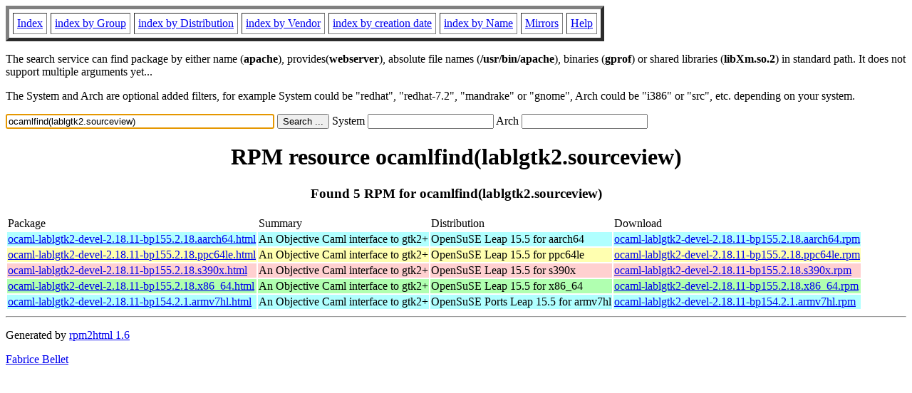

--- FILE ---
content_type: text/html; charset=UTF-8
request_url: https://fr.rpmfind.net/linux/rpm2html/search.php?query=ocamlfind(lablgtk2.sourceview)
body_size: 4397
content:
<!DOCTYPE HTML PUBLIC "-//W3C//DTD HTML 4.0 Transitional//EN">
<html>
<head>
<title>RPM resource ocamlfind(lablgtk2.sourceview)</title><meta name="GENERATOR" content="rpm2html 1.6">
</head>
<body bgcolor="#ffffff" text="#000000" onLoad="document.forms[0].query.focus()">
<table border=5 cellspacing=5 cellpadding=5>
<tbody>
<tr>
<td><a href="/linux/RPM/index.html">Index</a></td>
<td><a href="/linux/RPM/Groups.html">index by Group</a></td>
<td><a href="/linux/RPM/Distribs.html">index by Distribution</a></td>
<td><a href="/linux/RPM/Vendors.html">index by Vendor</a></td>
<td><a href="/linux/RPM/ByDate.html">index by creation date</a></td>
<td><a href="/linux/RPM/ByName.html">index by Name</a></td>
<td><a href="/linux/rpm2html/mirrors.html">Mirrors</a></td>
<td><a href="/linux/rpm2html/help.html">Help</a></td>
</tr>
</tbody></table>
<p> The search service can find package by either name (<b>apache</b>),
provides(<b>webserver</b>), absolute file names (<b>/usr/bin/apache</b>),
binaries (<b>gprof</b>) or shared libraries (<b>libXm.so.2</b>) in
standard path. It does not support multiple arguments yet...
<p> The System and Arch are optional added filters, for example
System could be "redhat", "redhat-7.2", "mandrake" or "gnome", 
Arch could be "i386" or "src", etc. depending on your system.
<p>
<form action="/linux/rpm2html/search.php?query=ocamlfind%28lablgtk2.sourceview%29"
      enctype="application/x-www-form-urlencoded" method="GET">
  <input name="query" type="TEXT" size="45" value="ocamlfind(lablgtk2.sourceview)">
  <input name=submit type=submit value="Search ...">
  System <input name="system" type="TEXT" size="20" value="">
  Arch <input name="arch" type="TEXT" size="20" value="">
</form>
<h1 align='center'>RPM resource ocamlfind(lablgtk2.sourceview)</h1><h3 align='center'> Found 5 RPM for ocamlfind(lablgtk2.sourceview)
</h3><table><tbody>
<tr><td>Package</td><td>Summary</td><td>Distribution</td><td>Download</td></tr>
<tr bgcolor='#b0ffff'><td><a href='/linux/RPM/opensuse/15.5/aarch64/ocaml-lablgtk2-devel-2.18.11-bp155.2.18.aarch64.html'>ocaml-lablgtk2-devel-2.18.11-bp155.2.18.aarch64.html</a></td><td>An Objective Caml interface to gtk2+</td><td>OpenSuSE Leap 15.5 for aarch64</td><td><a href='/linux/opensuse/distribution/leap/15.5/repo/oss/aarch64/ocaml-lablgtk2-devel-2.18.11-bp155.2.18.aarch64.rpm'>ocaml-lablgtk2-devel-2.18.11-bp155.2.18.aarch64.rpm</a></td></tr><tr bgcolor='#ffffb0'><td><a href='/linux/RPM/opensuse/15.5/ppc64le/ocaml-lablgtk2-devel-2.18.11-bp155.2.18.ppc64le.html'>ocaml-lablgtk2-devel-2.18.11-bp155.2.18.ppc64le.html</a></td><td>An Objective Caml interface to gtk2+</td><td>OpenSuSE Leap 15.5 for ppc64le</td><td><a href='/linux/opensuse/distribution/leap/15.5/repo/oss/ppc64le/ocaml-lablgtk2-devel-2.18.11-bp155.2.18.ppc64le.rpm'>ocaml-lablgtk2-devel-2.18.11-bp155.2.18.ppc64le.rpm</a></td></tr><tr bgcolor='#ffd0d0'><td><a href='/linux/RPM/opensuse/15.5/s390x/ocaml-lablgtk2-devel-2.18.11-bp155.2.18.s390x.html'>ocaml-lablgtk2-devel-2.18.11-bp155.2.18.s390x.html</a></td><td>An Objective Caml interface to gtk2+</td><td>OpenSuSE Leap 15.5 for s390x</td><td><a href='/linux/opensuse/distribution/leap/15.5/repo/oss/s390x/ocaml-lablgtk2-devel-2.18.11-bp155.2.18.s390x.rpm'>ocaml-lablgtk2-devel-2.18.11-bp155.2.18.s390x.rpm</a></td></tr><tr bgcolor='#b0ffb0'><td><a href='/linux/RPM/opensuse/15.5/x86_64/ocaml-lablgtk2-devel-2.18.11-bp155.2.18.x86_64.html'>ocaml-lablgtk2-devel-2.18.11-bp155.2.18.x86_64.html</a></td><td>An Objective Caml interface to gtk2+</td><td>OpenSuSE Leap 15.5 for x86_64</td><td><a href='/linux/opensuse/distribution/leap/15.5/repo/oss/x86_64/ocaml-lablgtk2-devel-2.18.11-bp155.2.18.x86_64.rpm'>ocaml-lablgtk2-devel-2.18.11-bp155.2.18.x86_64.rpm</a></td></tr><tr bgcolor='#b0ffff'><td><a href='/linux/RPM/opensuse/ports/15.5/armv7hl/ocaml-lablgtk2-devel-2.18.11-bp154.2.1.armv7hl.html'>ocaml-lablgtk2-devel-2.18.11-bp154.2.1.armv7hl.html</a></td><td>An Objective Caml interface to gtk2+</td><td>OpenSuSE Ports Leap 15.5 for armv7hl</td><td><a href='/linux/opensuse/ports/armv7hl/distribution/leap/15.5/repo/oss/armv7hl/ocaml-lablgtk2-devel-2.18.11-bp154.2.1.armv7hl.rpm'>ocaml-lablgtk2-devel-2.18.11-bp154.2.1.armv7hl.rpm</a></td></tr></tbody></table>
<hr>
<p>Generated by <a href="/linux/rpm2html/">rpm2html 1.6</a>
<p><a href="mailto:fabrice@bellet.info">Fabrice Bellet</a>

</body>
</html>

